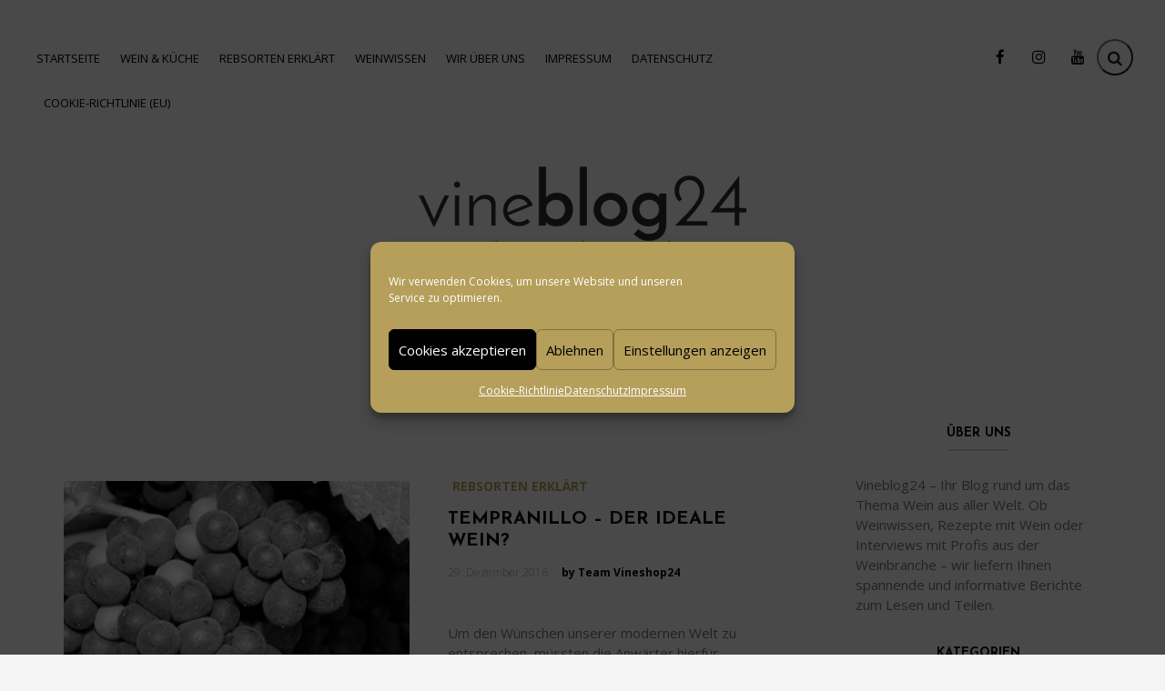

--- FILE ---
content_type: text/html; charset=UTF-8
request_url: https://blog.vineshop24.de/2016/12/29/
body_size: 15655
content:
<!DOCTYPE html>
<html lang="de" class="no-js">
<head>
	<meta charset="UTF-8">
	<meta name="viewport" content="width=device-width, initial-scale=1.0, maximum-scale=1.0">
	<link rel="profile" href="http://gmpg.org/xfn/11">
	            <link rel="icon" href="https://blog-5a7a.kxcdn.com/wp-content/uploads/2016/10/fav-vineblog24.png">
    	<meta name='robots' content='noindex, follow' />

            <script data-no-defer="1" data-ezscrex="false" data-cfasync="false" data-pagespeed-no-defer data-cookieconsent="ignore">
                var ctPublicFunctions = {"_ajax_nonce":"a650d8c19c","_rest_nonce":"d096175d1b","_ajax_url":"\/wp-admin\/admin-ajax.php","_rest_url":"https:\/\/blog.vineshop24.de\/wp-json\/","data__cookies_type":"native","data__ajax_type":"rest","data__bot_detector_enabled":0,"data__frontend_data_log_enabled":1,"cookiePrefix":"","wprocket_detected":false,"host_url":"blog.vineshop24.de","text__ee_click_to_select":"Klicke, um die gesamten Daten auszuw\u00e4hlen","text__ee_original_email":"Die vollst\u00e4ndige Adresse lautet","text__ee_got_it":"Verstanden","text__ee_blocked":"Blockiert","text__ee_cannot_connect":"Kann keine Verbindung herstellen","text__ee_cannot_decode":"Kann E-Mail nicht dekodieren. Unbekannter Grund","text__ee_email_decoder":"CleanTalk E-Mail-Decoder","text__ee_wait_for_decoding":"Die Magie ist unterwegs!","text__ee_decoding_process":"Bitte warte einen Moment, w\u00e4hrend wir die Kontaktdaten entschl\u00fcsseln."}
            </script>
        
            <script data-no-defer="1" data-ezscrex="false" data-cfasync="false" data-pagespeed-no-defer data-cookieconsent="ignore">
                var ctPublic = {"_ajax_nonce":"a650d8c19c","settings__forms__check_internal":"0","settings__forms__check_external":"0","settings__forms__force_protection":0,"settings__forms__search_test":"1","settings__forms__wc_add_to_cart":"0","settings__data__bot_detector_enabled":0,"settings__sfw__anti_crawler":0,"blog_home":"https:\/\/blog.vineshop24.de\/","pixel__setting":"0","pixel__enabled":false,"pixel__url":null,"data__email_check_before_post":"1","data__email_check_exist_post":0,"data__cookies_type":"native","data__key_is_ok":true,"data__visible_fields_required":true,"wl_brandname":"Anti-Spam by CleanTalk","wl_brandname_short":"CleanTalk","ct_checkjs_key":680065775,"emailEncoderPassKey":"a51d91eb7c83a800c7aaa408d2f17add","bot_detector_forms_excluded":"W10=","advancedCacheExists":false,"varnishCacheExists":false,"wc_ajax_add_to_cart":false}
            </script>
        
	<!-- This site is optimized with the Yoast SEO plugin v26.7 - https://yoast.com/wordpress/plugins/seo/ -->
	<title>29. Dezember 2016 - Vineblog24 – Das Wein Blog von VineShop24</title>
	<meta property="og:locale" content="de_DE" />
	<meta property="og:type" content="website" />
	<meta property="og:title" content="29. Dezember 2016 - Vineblog24 – Das Wein Blog von VineShop24" />
	<meta property="og:url" content="https://blog.vineshop24.de/2016/12/29/" />
	<meta property="og:site_name" content="Vineblog24 – Das Wein Blog von VineShop24" />
	<script type="application/ld+json" class="yoast-schema-graph">{"@context":"https://schema.org","@graph":[{"@type":"CollectionPage","@id":"https://blog.vineshop24.de/2016/12/29/","url":"https://blog.vineshop24.de/2016/12/29/","name":"29. Dezember 2016 - Vineblog24 – Das Wein Blog von VineShop24","isPartOf":{"@id":"https://blog.vineshop24.de/#website"},"primaryImageOfPage":{"@id":"https://blog.vineshop24.de/2016/12/29/#primaryimage"},"image":{"@id":"https://blog.vineshop24.de/2016/12/29/#primaryimage"},"thumbnailUrl":"https://blog-5a7a.kxcdn.com/wp-content/uploads/2016/12/Tempranillo-Traube.jpg","inLanguage":"de"},{"@type":"ImageObject","inLanguage":"de","@id":"https://blog.vineshop24.de/2016/12/29/#primaryimage","url":"https://blog-5a7a.kxcdn.com/wp-content/uploads/2016/12/Tempranillo-Traube.jpg","contentUrl":"https://blog-5a7a.kxcdn.com/wp-content/uploads/2016/12/Tempranillo-Traube.jpg","width":764,"height":510},{"@type":"WebSite","@id":"https://blog.vineshop24.de/#website","url":"https://blog.vineshop24.de/","name":"Vineblog24 – Das Wein Blog von VineShop24","description":"Erlesene Weine - rund um die Uhr, rund um die Welt","potentialAction":[{"@type":"SearchAction","target":{"@type":"EntryPoint","urlTemplate":"https://blog.vineshop24.de/?s={search_term_string}"},"query-input":{"@type":"PropertyValueSpecification","valueRequired":true,"valueName":"search_term_string"}}],"inLanguage":"de"}]}</script>
	<!-- / Yoast SEO plugin. -->


<link rel="alternate" type="application/rss+xml" title="Vineblog24 – Das Wein Blog von VineShop24 &raquo; Feed" href="https://blog.vineshop24.de/feed/" />
<link rel="alternate" type="application/rss+xml" title="Vineblog24 – Das Wein Blog von VineShop24 &raquo; Kommentar-Feed" href="https://blog.vineshop24.de/comments/feed/" />
<style id='wp-img-auto-sizes-contain-inline-css' type='text/css'>
img:is([sizes=auto i],[sizes^="auto," i]){contain-intrinsic-size:3000px 1500px}
/*# sourceURL=wp-img-auto-sizes-contain-inline-css */
</style>
<style id='wp-emoji-styles-inline-css' type='text/css'>

	img.wp-smiley, img.emoji {
		display: inline !important;
		border: none !important;
		box-shadow: none !important;
		height: 1em !important;
		width: 1em !important;
		margin: 0 0.07em !important;
		vertical-align: -0.1em !important;
		background: none !important;
		padding: 0 !important;
	}
/*# sourceURL=wp-emoji-styles-inline-css */
</style>
<style id='wp-block-library-inline-css' type='text/css'>
:root{--wp-block-synced-color:#7a00df;--wp-block-synced-color--rgb:122,0,223;--wp-bound-block-color:var(--wp-block-synced-color);--wp-editor-canvas-background:#ddd;--wp-admin-theme-color:#007cba;--wp-admin-theme-color--rgb:0,124,186;--wp-admin-theme-color-darker-10:#006ba1;--wp-admin-theme-color-darker-10--rgb:0,107,160.5;--wp-admin-theme-color-darker-20:#005a87;--wp-admin-theme-color-darker-20--rgb:0,90,135;--wp-admin-border-width-focus:2px}@media (min-resolution:192dpi){:root{--wp-admin-border-width-focus:1.5px}}.wp-element-button{cursor:pointer}:root .has-very-light-gray-background-color{background-color:#eee}:root .has-very-dark-gray-background-color{background-color:#313131}:root .has-very-light-gray-color{color:#eee}:root .has-very-dark-gray-color{color:#313131}:root .has-vivid-green-cyan-to-vivid-cyan-blue-gradient-background{background:linear-gradient(135deg,#00d084,#0693e3)}:root .has-purple-crush-gradient-background{background:linear-gradient(135deg,#34e2e4,#4721fb 50%,#ab1dfe)}:root .has-hazy-dawn-gradient-background{background:linear-gradient(135deg,#faaca8,#dad0ec)}:root .has-subdued-olive-gradient-background{background:linear-gradient(135deg,#fafae1,#67a671)}:root .has-atomic-cream-gradient-background{background:linear-gradient(135deg,#fdd79a,#004a59)}:root .has-nightshade-gradient-background{background:linear-gradient(135deg,#330968,#31cdcf)}:root .has-midnight-gradient-background{background:linear-gradient(135deg,#020381,#2874fc)}:root{--wp--preset--font-size--normal:16px;--wp--preset--font-size--huge:42px}.has-regular-font-size{font-size:1em}.has-larger-font-size{font-size:2.625em}.has-normal-font-size{font-size:var(--wp--preset--font-size--normal)}.has-huge-font-size{font-size:var(--wp--preset--font-size--huge)}.has-text-align-center{text-align:center}.has-text-align-left{text-align:left}.has-text-align-right{text-align:right}.has-fit-text{white-space:nowrap!important}#end-resizable-editor-section{display:none}.aligncenter{clear:both}.items-justified-left{justify-content:flex-start}.items-justified-center{justify-content:center}.items-justified-right{justify-content:flex-end}.items-justified-space-between{justify-content:space-between}.screen-reader-text{border:0;clip-path:inset(50%);height:1px;margin:-1px;overflow:hidden;padding:0;position:absolute;width:1px;word-wrap:normal!important}.screen-reader-text:focus{background-color:#ddd;clip-path:none;color:#444;display:block;font-size:1em;height:auto;left:5px;line-height:normal;padding:15px 23px 14px;text-decoration:none;top:5px;width:auto;z-index:100000}html :where(.has-border-color){border-style:solid}html :where([style*=border-top-color]){border-top-style:solid}html :where([style*=border-right-color]){border-right-style:solid}html :where([style*=border-bottom-color]){border-bottom-style:solid}html :where([style*=border-left-color]){border-left-style:solid}html :where([style*=border-width]){border-style:solid}html :where([style*=border-top-width]){border-top-style:solid}html :where([style*=border-right-width]){border-right-style:solid}html :where([style*=border-bottom-width]){border-bottom-style:solid}html :where([style*=border-left-width]){border-left-style:solid}html :where(img[class*=wp-image-]){height:auto;max-width:100%}:where(figure){margin:0 0 1em}html :where(.is-position-sticky){--wp-admin--admin-bar--position-offset:var(--wp-admin--admin-bar--height,0px)}@media screen and (max-width:600px){html :where(.is-position-sticky){--wp-admin--admin-bar--position-offset:0px}}

/*# sourceURL=wp-block-library-inline-css */
</style><style id='wp-block-heading-inline-css' type='text/css'>
h1:where(.wp-block-heading).has-background,h2:where(.wp-block-heading).has-background,h3:where(.wp-block-heading).has-background,h4:where(.wp-block-heading).has-background,h5:where(.wp-block-heading).has-background,h6:where(.wp-block-heading).has-background{padding:1.25em 2.375em}h1.has-text-align-left[style*=writing-mode]:where([style*=vertical-lr]),h1.has-text-align-right[style*=writing-mode]:where([style*=vertical-rl]),h2.has-text-align-left[style*=writing-mode]:where([style*=vertical-lr]),h2.has-text-align-right[style*=writing-mode]:where([style*=vertical-rl]),h3.has-text-align-left[style*=writing-mode]:where([style*=vertical-lr]),h3.has-text-align-right[style*=writing-mode]:where([style*=vertical-rl]),h4.has-text-align-left[style*=writing-mode]:where([style*=vertical-lr]),h4.has-text-align-right[style*=writing-mode]:where([style*=vertical-rl]),h5.has-text-align-left[style*=writing-mode]:where([style*=vertical-lr]),h5.has-text-align-right[style*=writing-mode]:where([style*=vertical-rl]),h6.has-text-align-left[style*=writing-mode]:where([style*=vertical-lr]),h6.has-text-align-right[style*=writing-mode]:where([style*=vertical-rl]){rotate:180deg}
/*# sourceURL=https://blog-5a7a.kxcdn.com/wp-includes/blocks/heading/style.min.css */
</style>
<style id='wp-block-tag-cloud-inline-css' type='text/css'>
.wp-block-tag-cloud{box-sizing:border-box}.wp-block-tag-cloud.aligncenter{justify-content:center;text-align:center}.wp-block-tag-cloud a{display:inline-block;margin-right:5px}.wp-block-tag-cloud span{display:inline-block;margin-left:5px;text-decoration:none}:root :where(.wp-block-tag-cloud.is-style-outline){display:flex;flex-wrap:wrap;gap:1ch}:root :where(.wp-block-tag-cloud.is-style-outline a){border:1px solid;font-size:unset!important;margin-right:0;padding:1ch 2ch;text-decoration:none!important}
/*# sourceURL=https://blog-5a7a.kxcdn.com/wp-includes/blocks/tag-cloud/style.min.css */
</style>
<style id='wp-block-columns-inline-css' type='text/css'>
.wp-block-columns{box-sizing:border-box;display:flex;flex-wrap:wrap!important}@media (min-width:782px){.wp-block-columns{flex-wrap:nowrap!important}}.wp-block-columns{align-items:normal!important}.wp-block-columns.are-vertically-aligned-top{align-items:flex-start}.wp-block-columns.are-vertically-aligned-center{align-items:center}.wp-block-columns.are-vertically-aligned-bottom{align-items:flex-end}@media (max-width:781px){.wp-block-columns:not(.is-not-stacked-on-mobile)>.wp-block-column{flex-basis:100%!important}}@media (min-width:782px){.wp-block-columns:not(.is-not-stacked-on-mobile)>.wp-block-column{flex-basis:0;flex-grow:1}.wp-block-columns:not(.is-not-stacked-on-mobile)>.wp-block-column[style*=flex-basis]{flex-grow:0}}.wp-block-columns.is-not-stacked-on-mobile{flex-wrap:nowrap!important}.wp-block-columns.is-not-stacked-on-mobile>.wp-block-column{flex-basis:0;flex-grow:1}.wp-block-columns.is-not-stacked-on-mobile>.wp-block-column[style*=flex-basis]{flex-grow:0}:where(.wp-block-columns){margin-bottom:1.75em}:where(.wp-block-columns.has-background){padding:1.25em 2.375em}.wp-block-column{flex-grow:1;min-width:0;overflow-wrap:break-word;word-break:break-word}.wp-block-column.is-vertically-aligned-top{align-self:flex-start}.wp-block-column.is-vertically-aligned-center{align-self:center}.wp-block-column.is-vertically-aligned-bottom{align-self:flex-end}.wp-block-column.is-vertically-aligned-stretch{align-self:stretch}.wp-block-column.is-vertically-aligned-bottom,.wp-block-column.is-vertically-aligned-center,.wp-block-column.is-vertically-aligned-top{width:100%}
/*# sourceURL=https://blog-5a7a.kxcdn.com/wp-includes/blocks/columns/style.min.css */
</style>
<style id='wp-block-group-inline-css' type='text/css'>
.wp-block-group{box-sizing:border-box}:where(.wp-block-group.wp-block-group-is-layout-constrained){position:relative}
/*# sourceURL=https://blog-5a7a.kxcdn.com/wp-includes/blocks/group/style.min.css */
</style>
<style id='global-styles-inline-css' type='text/css'>
:root{--wp--preset--aspect-ratio--square: 1;--wp--preset--aspect-ratio--4-3: 4/3;--wp--preset--aspect-ratio--3-4: 3/4;--wp--preset--aspect-ratio--3-2: 3/2;--wp--preset--aspect-ratio--2-3: 2/3;--wp--preset--aspect-ratio--16-9: 16/9;--wp--preset--aspect-ratio--9-16: 9/16;--wp--preset--color--black: #000000;--wp--preset--color--cyan-bluish-gray: #abb8c3;--wp--preset--color--white: #ffffff;--wp--preset--color--pale-pink: #f78da7;--wp--preset--color--vivid-red: #cf2e2e;--wp--preset--color--luminous-vivid-orange: #ff6900;--wp--preset--color--luminous-vivid-amber: #fcb900;--wp--preset--color--light-green-cyan: #7bdcb5;--wp--preset--color--vivid-green-cyan: #00d084;--wp--preset--color--pale-cyan-blue: #8ed1fc;--wp--preset--color--vivid-cyan-blue: #0693e3;--wp--preset--color--vivid-purple: #9b51e0;--wp--preset--gradient--vivid-cyan-blue-to-vivid-purple: linear-gradient(135deg,rgb(6,147,227) 0%,rgb(155,81,224) 100%);--wp--preset--gradient--light-green-cyan-to-vivid-green-cyan: linear-gradient(135deg,rgb(122,220,180) 0%,rgb(0,208,130) 100%);--wp--preset--gradient--luminous-vivid-amber-to-luminous-vivid-orange: linear-gradient(135deg,rgb(252,185,0) 0%,rgb(255,105,0) 100%);--wp--preset--gradient--luminous-vivid-orange-to-vivid-red: linear-gradient(135deg,rgb(255,105,0) 0%,rgb(207,46,46) 100%);--wp--preset--gradient--very-light-gray-to-cyan-bluish-gray: linear-gradient(135deg,rgb(238,238,238) 0%,rgb(169,184,195) 100%);--wp--preset--gradient--cool-to-warm-spectrum: linear-gradient(135deg,rgb(74,234,220) 0%,rgb(151,120,209) 20%,rgb(207,42,186) 40%,rgb(238,44,130) 60%,rgb(251,105,98) 80%,rgb(254,248,76) 100%);--wp--preset--gradient--blush-light-purple: linear-gradient(135deg,rgb(255,206,236) 0%,rgb(152,150,240) 100%);--wp--preset--gradient--blush-bordeaux: linear-gradient(135deg,rgb(254,205,165) 0%,rgb(254,45,45) 50%,rgb(107,0,62) 100%);--wp--preset--gradient--luminous-dusk: linear-gradient(135deg,rgb(255,203,112) 0%,rgb(199,81,192) 50%,rgb(65,88,208) 100%);--wp--preset--gradient--pale-ocean: linear-gradient(135deg,rgb(255,245,203) 0%,rgb(182,227,212) 50%,rgb(51,167,181) 100%);--wp--preset--gradient--electric-grass: linear-gradient(135deg,rgb(202,248,128) 0%,rgb(113,206,126) 100%);--wp--preset--gradient--midnight: linear-gradient(135deg,rgb(2,3,129) 0%,rgb(40,116,252) 100%);--wp--preset--font-size--small: 13px;--wp--preset--font-size--medium: 20px;--wp--preset--font-size--large: 36px;--wp--preset--font-size--x-large: 42px;--wp--preset--spacing--20: 0.44rem;--wp--preset--spacing--30: 0.67rem;--wp--preset--spacing--40: 1rem;--wp--preset--spacing--50: 1.5rem;--wp--preset--spacing--60: 2.25rem;--wp--preset--spacing--70: 3.38rem;--wp--preset--spacing--80: 5.06rem;--wp--preset--shadow--natural: 6px 6px 9px rgba(0, 0, 0, 0.2);--wp--preset--shadow--deep: 12px 12px 50px rgba(0, 0, 0, 0.4);--wp--preset--shadow--sharp: 6px 6px 0px rgba(0, 0, 0, 0.2);--wp--preset--shadow--outlined: 6px 6px 0px -3px rgb(255, 255, 255), 6px 6px rgb(0, 0, 0);--wp--preset--shadow--crisp: 6px 6px 0px rgb(0, 0, 0);}:where(.is-layout-flex){gap: 0.5em;}:where(.is-layout-grid){gap: 0.5em;}body .is-layout-flex{display: flex;}.is-layout-flex{flex-wrap: wrap;align-items: center;}.is-layout-flex > :is(*, div){margin: 0;}body .is-layout-grid{display: grid;}.is-layout-grid > :is(*, div){margin: 0;}:where(.wp-block-columns.is-layout-flex){gap: 2em;}:where(.wp-block-columns.is-layout-grid){gap: 2em;}:where(.wp-block-post-template.is-layout-flex){gap: 1.25em;}:where(.wp-block-post-template.is-layout-grid){gap: 1.25em;}.has-black-color{color: var(--wp--preset--color--black) !important;}.has-cyan-bluish-gray-color{color: var(--wp--preset--color--cyan-bluish-gray) !important;}.has-white-color{color: var(--wp--preset--color--white) !important;}.has-pale-pink-color{color: var(--wp--preset--color--pale-pink) !important;}.has-vivid-red-color{color: var(--wp--preset--color--vivid-red) !important;}.has-luminous-vivid-orange-color{color: var(--wp--preset--color--luminous-vivid-orange) !important;}.has-luminous-vivid-amber-color{color: var(--wp--preset--color--luminous-vivid-amber) !important;}.has-light-green-cyan-color{color: var(--wp--preset--color--light-green-cyan) !important;}.has-vivid-green-cyan-color{color: var(--wp--preset--color--vivid-green-cyan) !important;}.has-pale-cyan-blue-color{color: var(--wp--preset--color--pale-cyan-blue) !important;}.has-vivid-cyan-blue-color{color: var(--wp--preset--color--vivid-cyan-blue) !important;}.has-vivid-purple-color{color: var(--wp--preset--color--vivid-purple) !important;}.has-black-background-color{background-color: var(--wp--preset--color--black) !important;}.has-cyan-bluish-gray-background-color{background-color: var(--wp--preset--color--cyan-bluish-gray) !important;}.has-white-background-color{background-color: var(--wp--preset--color--white) !important;}.has-pale-pink-background-color{background-color: var(--wp--preset--color--pale-pink) !important;}.has-vivid-red-background-color{background-color: var(--wp--preset--color--vivid-red) !important;}.has-luminous-vivid-orange-background-color{background-color: var(--wp--preset--color--luminous-vivid-orange) !important;}.has-luminous-vivid-amber-background-color{background-color: var(--wp--preset--color--luminous-vivid-amber) !important;}.has-light-green-cyan-background-color{background-color: var(--wp--preset--color--light-green-cyan) !important;}.has-vivid-green-cyan-background-color{background-color: var(--wp--preset--color--vivid-green-cyan) !important;}.has-pale-cyan-blue-background-color{background-color: var(--wp--preset--color--pale-cyan-blue) !important;}.has-vivid-cyan-blue-background-color{background-color: var(--wp--preset--color--vivid-cyan-blue) !important;}.has-vivid-purple-background-color{background-color: var(--wp--preset--color--vivid-purple) !important;}.has-black-border-color{border-color: var(--wp--preset--color--black) !important;}.has-cyan-bluish-gray-border-color{border-color: var(--wp--preset--color--cyan-bluish-gray) !important;}.has-white-border-color{border-color: var(--wp--preset--color--white) !important;}.has-pale-pink-border-color{border-color: var(--wp--preset--color--pale-pink) !important;}.has-vivid-red-border-color{border-color: var(--wp--preset--color--vivid-red) !important;}.has-luminous-vivid-orange-border-color{border-color: var(--wp--preset--color--luminous-vivid-orange) !important;}.has-luminous-vivid-amber-border-color{border-color: var(--wp--preset--color--luminous-vivid-amber) !important;}.has-light-green-cyan-border-color{border-color: var(--wp--preset--color--light-green-cyan) !important;}.has-vivid-green-cyan-border-color{border-color: var(--wp--preset--color--vivid-green-cyan) !important;}.has-pale-cyan-blue-border-color{border-color: var(--wp--preset--color--pale-cyan-blue) !important;}.has-vivid-cyan-blue-border-color{border-color: var(--wp--preset--color--vivid-cyan-blue) !important;}.has-vivid-purple-border-color{border-color: var(--wp--preset--color--vivid-purple) !important;}.has-vivid-cyan-blue-to-vivid-purple-gradient-background{background: var(--wp--preset--gradient--vivid-cyan-blue-to-vivid-purple) !important;}.has-light-green-cyan-to-vivid-green-cyan-gradient-background{background: var(--wp--preset--gradient--light-green-cyan-to-vivid-green-cyan) !important;}.has-luminous-vivid-amber-to-luminous-vivid-orange-gradient-background{background: var(--wp--preset--gradient--luminous-vivid-amber-to-luminous-vivid-orange) !important;}.has-luminous-vivid-orange-to-vivid-red-gradient-background{background: var(--wp--preset--gradient--luminous-vivid-orange-to-vivid-red) !important;}.has-very-light-gray-to-cyan-bluish-gray-gradient-background{background: var(--wp--preset--gradient--very-light-gray-to-cyan-bluish-gray) !important;}.has-cool-to-warm-spectrum-gradient-background{background: var(--wp--preset--gradient--cool-to-warm-spectrum) !important;}.has-blush-light-purple-gradient-background{background: var(--wp--preset--gradient--blush-light-purple) !important;}.has-blush-bordeaux-gradient-background{background: var(--wp--preset--gradient--blush-bordeaux) !important;}.has-luminous-dusk-gradient-background{background: var(--wp--preset--gradient--luminous-dusk) !important;}.has-pale-ocean-gradient-background{background: var(--wp--preset--gradient--pale-ocean) !important;}.has-electric-grass-gradient-background{background: var(--wp--preset--gradient--electric-grass) !important;}.has-midnight-gradient-background{background: var(--wp--preset--gradient--midnight) !important;}.has-small-font-size{font-size: var(--wp--preset--font-size--small) !important;}.has-medium-font-size{font-size: var(--wp--preset--font-size--medium) !important;}.has-large-font-size{font-size: var(--wp--preset--font-size--large) !important;}.has-x-large-font-size{font-size: var(--wp--preset--font-size--x-large) !important;}
:where(.wp-block-columns.is-layout-flex){gap: 2em;}:where(.wp-block-columns.is-layout-grid){gap: 2em;}
/*# sourceURL=global-styles-inline-css */
</style>
<style id='core-block-supports-inline-css' type='text/css'>
.wp-container-core-columns-is-layout-9d6595d7{flex-wrap:nowrap;}
/*# sourceURL=core-block-supports-inline-css */
</style>

<style id='classic-theme-styles-inline-css' type='text/css'>
/*! This file is auto-generated */
.wp-block-button__link{color:#fff;background-color:#32373c;border-radius:9999px;box-shadow:none;text-decoration:none;padding:calc(.667em + 2px) calc(1.333em + 2px);font-size:1.125em}.wp-block-file__button{background:#32373c;color:#fff;text-decoration:none}
/*# sourceURL=//blog-5a7a.kxcdn.com/wp-includes/css/classic-themes.min.css */
</style>
<link rel='stylesheet' id='cleantalk-public-css-css' href='https://blog-5a7a.kxcdn.com/wp-content/plugins/cleantalk-spam-protect/css/cleantalk-public.min.css' type='text/css' media='all' />
<link rel='stylesheet' id='cleantalk-email-decoder-css-css' href='https://blog-5a7a.kxcdn.com/wp-content/plugins/cleantalk-spam-protect/css/cleantalk-email-decoder.min.css' type='text/css' media='all' />
<link rel='stylesheet' id='cmplz-general-css' href='https://blog-5a7a.kxcdn.com/wp-content/plugins/complianz-gdpr/assets/css/cookieblocker.min.css' type='text/css' media='all' />
<link rel='stylesheet' id='Open+Sans-css' href='https://fonts.googleapis.com/css?family=Open+Sans%3A300italic%2C400italic%2C600italic%2C700italic%2C800italic%2C400%2C300%2C600%2C700%2C800&#038;ver=6.9' type='text/css' media='all' />
<link rel='stylesheet' id='Josefin+Sans-css' href='https://fonts.googleapis.com/css?family=Josefin+Sans%3A400%2C300%2C600%2C700%2C800&#038;ver=6.9' type='text/css' media='all' />
<link rel='stylesheet' id='Mrs+Sheppards-css' href='https://fonts.googleapis.com/css?family=Mrs+Sheppards%3A400%2C300%2C600%2C700%2C800&#038;ver=6.9' type='text/css' media='all' />
<link rel='stylesheet' id='plugins-css-css' href='https://blog-5a7a.kxcdn.com/wp-content/themes/noemi/css/plugins.min.css' type='text/css' media='all' />
<link rel='stylesheet' id='icon-fonts-css' href='https://blog-5a7a.kxcdn.com/wp-content/themes/noemi/fonts/icon-fonts/style.css' type='text/css' media='all' />
<link rel='stylesheet' id='noemi-style-css' href='https://blog-5a7a.kxcdn.com/wp-content/themes/noemi/css/style.min.css' type='text/css' media='all' />
<link rel='stylesheet' id='childstyle-css' href='https://blog-5a7a.kxcdn.com/wp-content/themes/noemi-child/style.css' type='text/css' media='all' />
<script type="text/javascript" src="https://blog-5a7a.kxcdn.com/wp-content/plugins/cleantalk-spam-protect/js/apbct-public-bundle_gathering.min.js" id="apbct-public-bundle_gathering.min-js-js"></script>
<script type="text/javascript" src="https://blog-5a7a.kxcdn.com/wp-includes/js/jquery/jquery.min.js" id="jquery-core-js"></script>
<script type="text/javascript" src="https://blog-5a7a.kxcdn.com/wp-includes/js/jquery/jquery-migrate.min.js" id="jquery-migrate-js"></script>
<link rel="https://api.w.org/" href="https://blog.vineshop24.de/wp-json/" /><link rel="EditURI" type="application/rsd+xml" title="RSD" href="https://blog.vineshop24.de/xmlrpc.php?rsd" />
<meta name="generator" content="WordPress 6.9" />
<meta name="generator" content="Redux 4.5.9" />			<style>.cmplz-hidden {
					display: none !important;
				}</style><!--[if lt IE]><![endif]--><style type='text/css'>
                html, body,
                select,
                textarea,
                input,
                .btn, button,
                button[type='submit'],
                input[type='submit'],
                .togglebox-header,
                .accordion-header {
                        font-family: "Open Sans";
                    }
				
				h1, h2, h3, h4, h5, h6,
                .h1, .h2, .h3, .h4, .h5, .h6,
                .site-title,
                .featured-area .featured-items a .title,
                .post-navigation a .post-title,
                section.error-404 .text,
                #preloader .content {
                        font-family: "Josefin Sans";
                    }
				
				.widget_about .widget-sub-title,.author-vcard .sub-title,#footer .footer-bottom #top,
				.instagram-footer .sub-title	{
                        font-family: "Mrs Sheppards";
                    }
				
            a,.entry-content .more-link,
            .widget-social ul li a:hover,
            .list.standard .entry-content::first-letter,
            .sticky .entry-header:after,
            #footer .footer-bottom #top:hover,
            .instagram-footer .sub-title,
            section.error-404 .back:hover,
            .author-vcard .sub-title,
            .comments .comment-list li .comment-body .comment-reply-link,
            .comments .comment-list li .comment-body .comment-metadata .comment-edit-link,
            .comments .comment-reply-title #cancel-comment-reply-link,
            .post-navigation a .meta-nav,
            .widget_recent_comments .recentcomments:before,
            .entry-header h1 a:hover, .entry-header h2 a:hover,
            .entry-header .cat-links,
            .featured-area .featured-carousel .slide-content .cat-links,
            .featured-area .featured-slider .slide-content .cat-links,
            .mobile-navigation-wrapper .mobile-navigation ul li.menu-item-has-children > a:after,
            .mobile-navigation-wrapper .mobile-navigation ul li.menu-item-has-children > a:before,
            .mobile-navigation-wrapper .mobile-navigation ul li a:hover,
            .menu-button:hover,
            .main-navigation ul > li.current-menu-item > a,
            .main-navigation ul > li:hover > a,
            .widget_calendar table tfoot td a,
            .widget_calendar table th,
            .widget_about .widget-sub-title,
            .social li a:hover,
            .more-link:hover,
            .text-dropcup.primary-color,
            .widget_recent_entries a:hover,
            .widget_categories li, .widget_archive li, .widget_pages li, .widget_meta li,
            .widget_categories li a:hover, .widget_archive li a:hover, .widget_pages li a:hover, .widget_meta li a:hover,
            .btn-link,
            .btn-primary-outline {
              color:#b59f5b
            }
            .simple-page .entry-header h1:before, 
            article.attachment .entry-header h1:before,
            .post-thumbnail .play-button .icon:after,
            .header .social-box.social-toggle-mb.open .social-button,
            .comments .bypostauthor .vcard b,
            #preloader .corner,
            .page-template-default .entry-header h1:before,
            .mejs-container .mejs-overlay-button,
            .mejs-container .mejs-controls .mejs-horizontal-volume-slider .mejs-horizontal-volume-current,
            .mejs-container .mejs-controls div.mejs-time-rail .mejs-time-current,
            .mejs-container .mejs-controls .mejs-play, .mejs-container .mejs-controls .mejs-pause,
            .swiper-pagination-bullet-active:before,
            .header .top-search.open .form-toggle,
            .header .top-search .form-toggle:hover,
            .header .social-box ul li a:hover,
            .mobile-navigation-wrapper .menu-close,
            .search-post .post-thumbnail:before,
            .menu-button,
            .header.style-two .branding:before,
            .widget_calendar table th a, .widget_calendar table td a,
            .widget-title:before,
            .tooltip:before,
            .text-highlight.primary-color,
            .pagination .page-numbers.current, .page-links .current,
            .btn-primary-outline:hover,
            .btn-default,
            .btn-primary,
            button[type='submit'],
            input[type='submit'] {
              background-color: #b59f5b
            }

            .widget-social .vertical ul:before,
            .post-navigation a:hover,
            .single-post .post .entry-footer .post-tags a:hover:before,
            .entry-header::before,
            .featured-area .featured-items a .title:before,
            .featured-area .featured-carousel .slide-content:before,
            .featured-area .featured-slider .slide-content-brd:before,
            .menu-button,
            .widget_tag_cloud .tagcloud a:hover:before,
            .widget_about .content:before,
            .btn-primary-outline,
            .btn-default,
            .btn-primary,
            .wp-caption .wp-caption-text:before,
            .wp-caption-dd:before,
            blockquote {
              border-color: #b59f5b
            }
            
            .entry-content a {
                color: #b59f5b
            }

            hr.primary-color,
            .tooltip:after {
              border-top-color: #b59f5b
            }</style><style type="text/css">.recentcomments a{display:inline !important;padding:0 !important;margin:0 !important;}</style><link rel='stylesheet' id='redux-custom-fonts-css' href='//blog-5a7a.kxcdn.com/wp-content/uploads/redux/custom-fonts/fonts.css' type='text/css' media='all' />
</head>
<body data-cmplz=1 class="archive date wp-theme-noemi wp-child-theme-noemi-child masthead-fixed archive author right-sidebar" data-color="#b59f5b">
<div class="page-wrapper">
<div class="mobile-navigation-wrapper">
    <button id="menu-close" class="menu-close"><i class="icon icon-close"></i></button>
    <div class="holder">
        <nav id="mobile-navigation" class="mobile-navigation">
            <div class="menu-menu-container"><ul><li id="menu-item-754" class="menu-item menu-item-type-custom menu-item-object-custom menu-item-home menu-item-754"><a href="https://blog.vineshop24.de/">Startseite</a></li>
<li id="menu-item-759" class="menu-item menu-item-type-custom menu-item-object-custom menu-item-759"><a href="https://blog.vineshop24.de/category/wein-kueche/">Wein &#038; Küche</a></li>
<li id="menu-item-758" class="menu-item menu-item-type-custom menu-item-object-custom menu-item-758"><a href="https://blog.vineshop24.de/category/rebsorten-erklaert/">Rebsorten erklärt</a></li>
<li id="menu-item-2555" class="menu-item menu-item-type-custom menu-item-object-custom menu-item-2555"><a href="https://blog.vineshop24.de/category/weinwissen/">Weinwissen</a></li>
<li id="menu-item-1210" class="menu-item menu-item-type-post_type menu-item-object-page menu-item-1210"><a href="https://blog.vineshop24.de/wir-ueber-uns/">Wir über uns</a></li>
<li id="menu-item-755" class="menu-item menu-item-type-post_type menu-item-object-page menu-item-755"><a href="https://blog.vineshop24.de/impressum/">Impressum</a></li>
<li id="menu-item-3820" class="menu-item menu-item-type-post_type menu-item-object-page menu-item-privacy-policy menu-item-3820"><a rel="privacy-policy" href="https://blog.vineshop24.de/datenschutz/">Datenschutz</a></li>
<li id="menu-item-4620" class="menu-item menu-item-type-post_type menu-item-object-page menu-item-4620"><a href="https://blog.vineshop24.de/cookie-richtlinie-eu/">Cookie-Richtlinie (EU)</a></li>
</ul></div>        </nav>
    </div>
</div>
<header id="header" class="header style-two">
		    <div class="row">
                <div class="col-lg-8 col-md-8 col-sm-3 col-xs-3">
            <button  class="menu-button icon icon-bars"></button>
            <nav id="main-navigation" class="main-navigation">
                <div class="menu-menu-container">
                    <div class="menu-menu-container"><ul><li class="menu-item menu-item-type-custom menu-item-object-custom menu-item-home menu-item-754"><a href="https://blog.vineshop24.de/">Startseite</a></li>
<li class="menu-item menu-item-type-custom menu-item-object-custom menu-item-759"><a href="https://blog.vineshop24.de/category/wein-kueche/">Wein &#038; Küche</a></li>
<li class="menu-item menu-item-type-custom menu-item-object-custom menu-item-758"><a href="https://blog.vineshop24.de/category/rebsorten-erklaert/">Rebsorten erklärt</a></li>
<li class="menu-item menu-item-type-custom menu-item-object-custom menu-item-2555"><a href="https://blog.vineshop24.de/category/weinwissen/">Weinwissen</a></li>
<li class="menu-item menu-item-type-post_type menu-item-object-page menu-item-1210"><a href="https://blog.vineshop24.de/wir-ueber-uns/">Wir über uns</a></li>
<li class="menu-item menu-item-type-post_type menu-item-object-page menu-item-755"><a href="https://blog.vineshop24.de/impressum/">Impressum</a></li>
<li class="menu-item menu-item-type-post_type menu-item-object-page menu-item-privacy-policy menu-item-3820"><a rel="privacy-policy" href="https://blog.vineshop24.de/datenschutz/">Datenschutz</a></li>
<li class="menu-item menu-item-type-post_type menu-item-object-page menu-item-4620"><a href="https://blog.vineshop24.de/cookie-richtlinie-eu/">Cookie-Richtlinie (EU)</a></li>
</ul></div>                </div>
            </nav>
        </div>
        <div class="col-lg-4 col-md-4 col-sm-9 col-xs-9">
							<div class="top-search">
					<button class="form-toggle js-toggle"></button>
					<form apbct-form-sign="native_search" role="search" method="get" class="form" action="https://blog.vineshop24.de/">
    <span class="screen-reader-text">Search for:</span>
    <label>
    <input type="search" class="search-field" placeholder="Search..." value="" name="s" title="Search for:" />
    </label>
    <button type="submit" class="search-submit __web-inspector-hide-shortcut__"><span class="screen-reader-text">Search</span></button>
<input
                    class="apbct_special_field apbct_email_id__search_form"
                    name="apbct__email_id__search_form"
                    aria-label="apbct__label_id__search_form"
                    type="text" size="30" maxlength="200" autocomplete="off"
                    value=""
                /><input
                   id="apbct_submit_id__search_form" 
                   class="apbct_special_field apbct__email_id__search_form"
                   name="apbct__label_id__search_form"
                   aria-label="apbct_submit_name__search_form"
                   type="submit"
                   size="30"
                   maxlength="200"
                   value="78599"
               /></form>				</div>
                            <div class="social-box social-toggle-mb">
                     <button class="social-button">
                        <i class="icon icon-share-alt"></i>
                    </button>
                   <ul class='social'>
            <li><a class="icon icon-facebook" href="https://www.facebook.com/Vineshop24" target="_blank"></a></li>
            <li><a class="icon icon-instagram" href="https://www.instagram.com/vineshop24_de/" target="_blank"></a></li>
            <li><a class="icon icon-youtube" href="https://www.youtube.com/channel/UCyCJd57H1fCFXhp86h8qbqw" target="_blank"></a></li>
    </ul>                </div>
                       </div>
    </div>
            <div id="branding" class="branding">
            				<span class="site-title"><a href="https://blog.vineshop24.de/"><img src="https://blog-5a7a.kxcdn.com/wp-content/uploads/2016/10/vineblog24-logo.png" alt="Vineblog24 – Das Wein Blog von VineShop24" width="360" height="151" srcset="https://blog-5a7a.kxcdn.com/wp-content/uploads/2016/10/vineblog24-logo.png 1x, https://blog-5a7a.kxcdn.com/wp-content/uploads/2016/10/vineblog24-logo@2x.png 2x" /></a></span>
			        </div>
    </header>

<div id="mainContainer" role="main">

<div class="container">
    <div id="main" class="site-main" role="main">
							        <div class="list style-1">
                <article class="post-2841 post type-post status-publish format-standard has-post-thumbnail hentry category-rebsorten-erklaert tag-rebsorte tag-rotwein tag-tempranillo">
                        <div class="post-thumbnail">
                                            <a href="https://blog.vineshop24.de/2016-12/tempranillo-der-ideale-wein/">
	                        <img width="336" height="250" src="https://blog-5a7a.kxcdn.com/wp-content/uploads/2016/12/Tempranillo-Traube-390x290.jpg" class="attachment-noemi-list-fusion size-noemi-list-fusion" alt="" decoding="async" fetchpriority="high" />                            							                        </a>
                                    </div>
                        <div class="post-content">
                <header class="entry-header">
                    <div class="cat-links">
                                                    <a href="https://blog.vineshop24.de/category/rebsorten-erklaert/">Rebsorten erklärt</a>
                                            </div>

                    <h2 class="entry-title"><a href="https://blog.vineshop24.de/2016-12/tempranillo-der-ideale-wein/">Tempranillo &#8211; der ideale Wein?</a></h2>

                    <span class="posted-on">
                        <span class="screen-reader-text">Posted on </span>
                            <time class="entry-date published updated" datetime="29. Dezember 2016">29. Dezember 2016</time>
					</span>
					<span class="byline">
                        <span class="author vcard">
                            <a class="url fn n" href="https://blog.vineshop24.de/author/team_vineshop24/">by Team Vineshop24</a>
                        </span>
                    </span>
                </header>
                <div class="entry-content">
                    <p>Um den Wünschen unserer modernen Welt zu entsprechen, müssten die Anwärter hierfür einiges leisten können. Z.B. nicht zu viel Alkoholgehalt, eine schöne Frucht, viel Reifepotential, gute, nicht zu starke Tannine, aber dennoch eine frühe Zugänglichkeit, damit sie auch in der Jugend bereits mit Vergnügen konsumiert werden können. Das gibt es nicht? <a class="more-link" href="https://blog.vineshop24.de/2016-12/tempranillo-der-ideale-wein/"></a></p>
					                </div>
            </div>
                            <footer class="entry-footer">
                                    <div class="post-comments">
                        <a href="https://blog.vineshop24.de/2016-12/tempranillo-der-ideale-wein/#respond">
                            <i class="icon icon-comment-o"></i>
                            <span>0</span>
                        </a>
                    </div>
                                <div class="post-share-box">
	    <ul>
        <li>Share</li>
        <li><a class="icon icon-x" href="http://twitter.com/home?status=Tempranillo+%26%238211%3B+der+ideale+Wein%3F https://blog.vineshop24.de/2016-12/tempranillo-der-ideale-wein/" target="_blank"></a></li>
                    <li><a class="icon icon-pinterest" href="//pinterest.com/pin/create/button/?url=https://blog.vineshop24.de/2016-12/tempranillo-der-ideale-wein/&description=Tempranillo+%26%238211%3B+der+ideale+Wein%3F" target="_blank"></a></li>
                <li><a class="icon icon-facebook" href="http://www.facebook.com/sharer.php?u=https://blog.vineshop24.de/2016-12/tempranillo-der-ideale-wein/&amp;t=Tempranillo+%26%238211%3B+der+ideale+Wein%3F" target="_blank"></a></li>
    </ul>
</div>            </footer>
            </article>
		</div>
		
    </div>

        <aside id="secondary" class="sidebar widget-area">
        <section class="widget widget_text"><h2 class="widget-title">Über uns</h2>			<div class="textwidget"><div class="vertical">
<ul class="social">
Vineblog24 – Ihr Blog rund um das Thema Wein aus aller Welt. Ob Weinwissen, Rezepte mit Wein oder Interviews mit Profis aus der Weinbranche – wir liefern Ihnen spannende und informative Berichte zum Lesen und Teilen.
</ul>
</div></div>
		</section><section class="widget widget_categories"><h2 class="widget-title">Kategorien</h2>
			<ul>
					<li class="cat-item cat-item-1"><a href="https://blog.vineshop24.de/category/allgemein/">Allgemein</a>
</li>
	<li class="cat-item cat-item-10"><a href="https://blog.vineshop24.de/category/interview/">Interview</a>
</li>
	<li class="cat-item cat-item-13"><a href="https://blog.vineshop24.de/category/rebsorten-erklaert/">Rebsorten erklärt</a>
</li>
	<li class="cat-item cat-item-295"><a href="https://blog.vineshop24.de/category/reisebericht/">Reisebericht</a>
</li>
	<li class="cat-item cat-item-126"><a href="https://blog.vineshop24.de/category/vineshop24/">Vineshop24</a>
</li>
	<li class="cat-item cat-item-11"><a href="https://blog.vineshop24.de/category/wein-kueche/">Wein &amp; Küche</a>
</li>
	<li class="cat-item cat-item-54"><a href="https://blog.vineshop24.de/category/weingueter/">Weingüter</a>
</li>
	<li class="cat-item cat-item-7"><a href="https://blog.vineshop24.de/category/weinwissen/">Weinwissen</a>
</li>
			</ul>

			</section><section class="widget widget_recent_comments"><h2 class="widget-title">Neueste Kommentare</h2><ul id="recentcomments"><li class="recentcomments"><span class="comment-author-link">Karin Denzler</span> bei <a href="https://blog.vineshop24.de/2016-04/die-reblaus-mit-dem-dampfschiff-nach-europa/#comment-4223">Die Reblaus &#8211; mit dem Dampfschiff nach Europa</a></li><li class="recentcomments"><span class="comment-author-link">thomas möbius</span> bei <a href="https://blog.vineshop24.de/2017-06/barramundi-gewinnspiel/#comment-2416">Barramundi-Gewinnspiel</a></li><li class="recentcomments"><span class="comment-author-link">Andrea</span> bei <a href="https://blog.vineshop24.de/2017-06/barramundi-gewinnspiel/#comment-2414">Barramundi-Gewinnspiel</a></li><li class="recentcomments"><span class="comment-author-link">Dirk Groote</span> bei <a href="https://blog.vineshop24.de/2017-06/barramundi-gewinnspiel/#comment-2413">Barramundi-Gewinnspiel</a></li><li class="recentcomments"><span class="comment-author-link">karina ventur</span> bei <a href="https://blog.vineshop24.de/2017-06/barramundi-gewinnspiel/#comment-2408">Barramundi-Gewinnspiel</a></li></ul></section><section class="widget widget_calendar"><div id="calendar_wrap" class="calendar_wrap"><table id="wp-calendar" class="wp-calendar-table">
	<caption>Dezember 2016</caption>
	<thead>
	<tr>
		<th scope="col" aria-label="Montag">M</th>
		<th scope="col" aria-label="Dienstag">D</th>
		<th scope="col" aria-label="Mittwoch">M</th>
		<th scope="col" aria-label="Donnerstag">D</th>
		<th scope="col" aria-label="Freitag">F</th>
		<th scope="col" aria-label="Samstag">S</th>
		<th scope="col" aria-label="Sonntag">S</th>
	</tr>
	</thead>
	<tbody>
	<tr>
		<td colspan="3" class="pad">&nbsp;</td><td>1</td><td>2</td><td>3</td><td>4</td>
	</tr>
	<tr>
		<td>5</td><td>6</td><td>7</td><td><a href="https://blog.vineshop24.de/2016/12/08/" aria-label="Beiträge veröffentlicht am 8. December 2016">8</a></td><td>9</td><td>10</td><td>11</td>
	</tr>
	<tr>
		<td>12</td><td><a href="https://blog.vineshop24.de/2016/12/13/" aria-label="Beiträge veröffentlicht am 13. December 2016">13</a></td><td>14</td><td>15</td><td>16</td><td>17</td><td>18</td>
	</tr>
	<tr>
		<td>19</td><td>20</td><td>21</td><td>22</td><td><a href="https://blog.vineshop24.de/2016/12/23/" aria-label="Beiträge veröffentlicht am 23. December 2016">23</a></td><td>24</td><td>25</td>
	</tr>
	<tr>
		<td>26</td><td>27</td><td>28</td><td><a href="https://blog.vineshop24.de/2016/12/29/" aria-label="Beiträge veröffentlicht am 29. December 2016">29</a></td><td>30</td><td>31</td>
		<td class="pad" colspan="1">&nbsp;</td>
	</tr>
	</tbody>
	</table><nav aria-label="Vorherige und nächste Monate" class="wp-calendar-nav">
		<span class="wp-calendar-nav-prev"><a href="https://blog.vineshop24.de/2016/11/">&laquo; Nov.</a></span>
		<span class="pad">&nbsp;</span>
		<span class="wp-calendar-nav-next"><a href="https://blog.vineshop24.de/2017/01/">Jan. &raquo;</a></span>
	</nav></div></section><section class="widget widget_block">
<h2 class="has-text-align-center widget-title wp-block-heading">Tag-Cloud</h2>
</section><section class="widget widget_block">
<div class="wp-block-columns is-layout-flex wp-container-core-columns-is-layout-9d6595d7 wp-block-columns-is-layout-flex">
<div class="wp-block-column is-layout-flow wp-block-column-is-layout-flow" style="flex-basis:100%">
<div class="wp-block-group"><div class="wp-block-group__inner-container is-layout-flow wp-block-group-is-layout-flow"><p class="wp-block-tag-cloud"><a href="https://blog.vineshop24.de/tag/alta-vista/" class="tag-cloud-link tag-link-17 tag-link-position-1" style="font-size: 8pt;" aria-label="Alta Vista (2 Einträge)">Alta Vista</a>
<a href="https://blog.vineshop24.de/tag/argentinien/" class="tag-cloud-link tag-link-59 tag-link-position-2" style="font-size: 9.6153846153846pt;" aria-label="Argentinien (3 Einträge)">Argentinien</a>
<a href="https://blog.vineshop24.de/tag/bordeaux/" class="tag-cloud-link tag-link-65 tag-link-position-3" style="font-size: 22pt;" aria-label="Bordeaux (32 Einträge)">Bordeaux</a>
<a href="https://blog.vineshop24.de/tag/christian-richter/" class="tag-cloud-link tag-link-197 tag-link-position-4" style="font-size: 16.076923076923pt;" aria-label="Christian Richter (11 Einträge)">Christian Richter</a>
<a href="https://blog.vineshop24.de/tag/chateau/" class="tag-cloud-link tag-link-296 tag-link-position-5" style="font-size: 12.980769230769pt;" aria-label="Château (6 Einträge)">Château</a>
<a href="https://blog.vineshop24.de/tag/flanksteak/" class="tag-cloud-link tag-link-165 tag-link-position-6" style="font-size: 8pt;" aria-label="Flanksteak (2 Einträge)">Flanksteak</a>
<a href="https://blog.vineshop24.de/tag/frankreich/" class="tag-cloud-link tag-link-66 tag-link-position-7" style="font-size: 18.096153846154pt;" aria-label="Frankreich (16 Einträge)">Frankreich</a>
<a href="https://blog.vineshop24.de/tag/gastbeitrag/" class="tag-cloud-link tag-link-75 tag-link-position-8" style="font-size: 8pt;" aria-label="Gastbeitrag (2 Einträge)">Gastbeitrag</a>
<a href="https://blog.vineshop24.de/tag/gewinnspiel/" class="tag-cloud-link tag-link-189 tag-link-position-9" style="font-size: 12.038461538462pt;" aria-label="Gewinnspiel (5 Einträge)">Gewinnspiel</a>
<a href="https://blog.vineshop24.de/tag/italien/" class="tag-cloud-link tag-link-58 tag-link-position-10" style="font-size: 12.980769230769pt;" aria-label="Italien (6 Einträge)">Italien</a>
<a href="https://blog.vineshop24.de/tag/kalifornien/" class="tag-cloud-link tag-link-69 tag-link-position-11" style="font-size: 12.980769230769pt;" aria-label="Kalifornien (6 Einträge)">Kalifornien</a>
<a href="https://blog.vineshop24.de/tag/kuerbis/" class="tag-cloud-link tag-link-127 tag-link-position-12" style="font-size: 9.6153846153846pt;" aria-label="Kürbis (3 Einträge)">Kürbis</a>
<a href="https://blog.vineshop24.de/tag/listrac/" class="tag-cloud-link tag-link-113 tag-link-position-13" style="font-size: 9.6153846153846pt;" aria-label="Listrac (3 Einträge)">Listrac</a>
<a href="https://blog.vineshop24.de/tag/malbec/" class="tag-cloud-link tag-link-15 tag-link-position-14" style="font-size: 8pt;" aria-label="Malbec (2 Einträge)">Malbec</a>
<a href="https://blog.vineshop24.de/tag/margaux/" class="tag-cloud-link tag-link-114 tag-link-position-15" style="font-size: 8pt;" aria-label="Margaux (2 Einträge)">Margaux</a>
<a href="https://blog.vineshop24.de/tag/medoc/" class="tag-cloud-link tag-link-116 tag-link-position-16" style="font-size: 10.961538461538pt;" aria-label="Médoc (4 Einträge)">Médoc</a>
<a href="https://blog.vineshop24.de/tag/neuseeland/" class="tag-cloud-link tag-link-57 tag-link-position-17" style="font-size: 9.6153846153846pt;" aria-label="Neuseeland (3 Einträge)">Neuseeland</a>
<a href="https://blog.vineshop24.de/tag/pauillac/" class="tag-cloud-link tag-link-110 tag-link-position-18" style="font-size: 8pt;" aria-label="Pauillac (2 Einträge)">Pauillac</a>
<a href="https://blog.vineshop24.de/tag/perdeberg/" class="tag-cloud-link tag-link-47 tag-link-position-19" style="font-size: 8pt;" aria-label="Perdeberg (2 Einträge)">Perdeberg</a>
<a href="https://blog.vineshop24.de/tag/rebsorte/" class="tag-cloud-link tag-link-133 tag-link-position-20" style="font-size: 14.326923076923pt;" aria-label="Rebsorte (8 Einträge)">Rebsorte</a>
<a href="https://blog.vineshop24.de/tag/rebsorten/" class="tag-cloud-link tag-link-200 tag-link-position-21" style="font-size: 10.961538461538pt;" aria-label="Rebsorten (4 Einträge)">Rebsorten</a>
<a href="https://blog.vineshop24.de/tag/rezept/" class="tag-cloud-link tag-link-76 tag-link-position-22" style="font-size: 21.596153846154pt;" aria-label="Rezept (30 Einträge)">Rezept</a>
<a href="https://blog.vineshop24.de/tag/riesling/" class="tag-cloud-link tag-link-95 tag-link-position-23" style="font-size: 12.038461538462pt;" aria-label="Riesling (5 Einträge)">Riesling</a>
<a href="https://blog.vineshop24.de/tag/saint-emilion/" class="tag-cloud-link tag-link-86 tag-link-position-24" style="font-size: 9.6153846153846pt;" aria-label="Saint-Emilion (3 Einträge)">Saint-Emilion</a>
<a href="https://blog.vineshop24.de/tag/saint-clair-family-estate/" class="tag-cloud-link tag-link-41 tag-link-position-25" style="font-size: 8pt;" aria-label="Saint Clair Family Estate (2 Einträge)">Saint Clair Family Estate</a>
<a href="https://blog.vineshop24.de/tag/saronsberg/" class="tag-cloud-link tag-link-20 tag-link-position-26" style="font-size: 8pt;" aria-label="Saronsberg (2 Einträge)">Saronsberg</a>
<a href="https://blog.vineshop24.de/tag/sauvignon-blanc/" class="tag-cloud-link tag-link-42 tag-link-position-27" style="font-size: 8pt;" aria-label="Sauvignon Blanc (2 Einträge)">Sauvignon Blanc</a>
<a href="https://blog.vineshop24.de/tag/shiraz/" class="tag-cloud-link tag-link-22 tag-link-position-28" style="font-size: 9.6153846153846pt;" aria-label="Shiraz (3 Einträge)">Shiraz</a>
<a href="https://blog.vineshop24.de/tag/spargel/" class="tag-cloud-link tag-link-170 tag-link-position-29" style="font-size: 8pt;" aria-label="Spargel (2 Einträge)">Spargel</a>
<a href="https://blog.vineshop24.de/tag/spatzendreck/" class="tag-cloud-link tag-link-130 tag-link-position-30" style="font-size: 8pt;" aria-label="Spatzendreck (2 Einträge)">Spatzendreck</a>
<a href="https://blog.vineshop24.de/tag/suedafrika/" class="tag-cloud-link tag-link-21 tag-link-position-31" style="font-size: 13.653846153846pt;" aria-label="Südafrika (7 Einträge)">Südafrika</a>
<a href="https://blog.vineshop24.de/tag/trinktemperatur/" class="tag-cloud-link tag-link-158 tag-link-position-32" style="font-size: 10.961538461538pt;" aria-label="Trinktemperatur (4 Einträge)">Trinktemperatur</a>
<a href="https://blog.vineshop24.de/tag/vineshop24/" class="tag-cloud-link tag-link-16 tag-link-position-33" style="font-size: 9.6153846153846pt;" aria-label="Vineshop24 (3 Einträge)">Vineshop24</a>
<a href="https://blog.vineshop24.de/tag/wein/" class="tag-cloud-link tag-link-14 tag-link-position-34" style="font-size: 22pt;" aria-label="Wein (32 Einträge)">Wein</a>
<a href="https://blog.vineshop24.de/tag/weinbau/" class="tag-cloud-link tag-link-120 tag-link-position-35" style="font-size: 8pt;" aria-label="Weinbau (2 Einträge)">Weinbau</a>
<a href="https://blog.vineshop24.de/tag/weinetiketten/" class="tag-cloud-link tag-link-234 tag-link-position-36" style="font-size: 12.038461538462pt;" aria-label="Weinetiketten (5 Einträge)">Weinetiketten</a>
<a href="https://blog.vineshop24.de/tag/weingut/" class="tag-cloud-link tag-link-255 tag-link-position-37" style="font-size: 9.6153846153846pt;" aria-label="Weingut (3 Einträge)">Weingut</a>
<a href="https://blog.vineshop24.de/tag/weingueter/" class="tag-cloud-link tag-link-67 tag-link-position-38" style="font-size: 8pt;" aria-label="Weingüter (2 Einträge)">Weingüter</a>
<a href="https://blog.vineshop24.de/tag/weinkritiker/" class="tag-cloud-link tag-link-243 tag-link-position-39" style="font-size: 10.961538461538pt;" aria-label="Weinkritiker (4 Einträge)">Weinkritiker</a>
<a href="https://blog.vineshop24.de/tag/weinland-deutschland/" class="tag-cloud-link tag-link-253 tag-link-position-40" style="font-size: 12.980769230769pt;" aria-label="Weinland Deutschland (6 Einträge)">Weinland Deutschland</a>
<a href="https://blog.vineshop24.de/tag/weinmythen/" class="tag-cloud-link tag-link-206 tag-link-position-41" style="font-size: 10.961538461538pt;" aria-label="Weinmythen (4 Einträge)">Weinmythen</a>
<a href="https://blog.vineshop24.de/tag/weinprobe/" class="tag-cloud-link tag-link-77 tag-link-position-42" style="font-size: 8pt;" aria-label="Weinprobe (2 Einträge)">Weinprobe</a>
<a href="https://blog.vineshop24.de/tag/weinstrasse/" class="tag-cloud-link tag-link-297 tag-link-position-43" style="font-size: 10.961538461538pt;" aria-label="Weinstraße (4 Einträge)">Weinstraße</a>
<a href="https://blog.vineshop24.de/tag/wein-trinken/" class="tag-cloud-link tag-link-94 tag-link-position-44" style="font-size: 8pt;" aria-label="Wein trinken (2 Einträge)">Wein trinken</a>
<a href="https://blog.vineshop24.de/tag/weinzubehoer/" class="tag-cloud-link tag-link-92 tag-link-position-45" style="font-size: 8pt;" aria-label="Weinzubehör (2 Einträge)">Weinzubehör</a></p></div></div>
</div>
</div>
</section>    </aside>
</div>

</div>
        <footer id="footer" class="footer">
                        <div class="footer-bottom">
							<a id="top" href="#">nach oben</a>
			            		<div class="copy-right">Copyright 2009-2026 <a href="https://www.vineshop24.de/">Vineshop24</a></div>
                    </div>
    </footer>

</div>

<script>				
                    document.addEventListener('DOMContentLoaded', function () {
                        setTimeout(function(){
                            if( document.querySelectorAll('[name^=ct_checkjs]').length > 0 ) {
                                if (typeof apbct_public_sendREST === 'function' && typeof apbct_js_keys__set_input_value === 'function') {
                                    apbct_public_sendREST(
                                    'js_keys__get',
                                    { callback: apbct_js_keys__set_input_value })
                                }
                            }
                        },0)					    
                    })				
                </script><script type="speculationrules">
{"prefetch":[{"source":"document","where":{"and":[{"href_matches":"/*"},{"not":{"href_matches":["/wp-*.php","/wp-admin/*","/wp-content/uploads/*","/wp-content/*","/wp-content/plugins/*","/wp-content/themes/noemi-child/*","/wp-content/themes/noemi/*","/*\\?(.+)"]}},{"not":{"selector_matches":"a[rel~=\"nofollow\"]"}},{"not":{"selector_matches":".no-prefetch, .no-prefetch a"}}]},"eagerness":"conservative"}]}
</script>

<!-- Consent Management powered by Complianz | GDPR/CCPA Cookie Consent https://wordpress.org/plugins/complianz-gdpr -->
<div id="cmplz-cookiebanner-container"><div class="cmplz-cookiebanner cmplz-hidden banner-1 bottom-classic optin cmplz-center cmplz-categories-type-view-preferences" aria-modal="true" data-nosnippet="true" role="dialog" aria-live="polite" aria-labelledby="cmplz-header-1-optin" aria-describedby="cmplz-message-1-optin">
	<div class="cmplz-header">
		<div class="cmplz-logo"></div>
		<div class="cmplz-title" id="cmplz-header-1-optin">Cookie-Zustimmung verwalten</div>
		<div class="cmplz-close" tabindex="0" role="button" aria-label="Dialog schließen">
			<svg aria-hidden="true" focusable="false" data-prefix="fas" data-icon="times" class="svg-inline--fa fa-times fa-w-11" role="img" xmlns="http://www.w3.org/2000/svg" viewBox="0 0 352 512"><path fill="currentColor" d="M242.72 256l100.07-100.07c12.28-12.28 12.28-32.19 0-44.48l-22.24-22.24c-12.28-12.28-32.19-12.28-44.48 0L176 189.28 75.93 89.21c-12.28-12.28-32.19-12.28-44.48 0L9.21 111.45c-12.28 12.28-12.28 32.19 0 44.48L109.28 256 9.21 356.07c-12.28 12.28-12.28 32.19 0 44.48l22.24 22.24c12.28 12.28 32.2 12.28 44.48 0L176 322.72l100.07 100.07c12.28 12.28 32.2 12.28 44.48 0l22.24-22.24c12.28-12.28 12.28-32.19 0-44.48L242.72 256z"></path></svg>
		</div>
	</div>

	<div class="cmplz-divider cmplz-divider-header"></div>
	<div class="cmplz-body">
		<div class="cmplz-message" id="cmplz-message-1-optin">Wir verwenden Cookies, um unsere Website und unseren Service zu optimieren.</div>
		<!-- categories start -->
		<div class="cmplz-categories">
			<details class="cmplz-category cmplz-functional" >
				<summary>
						<span class="cmplz-category-header">
							<span class="cmplz-category-title">Funktional</span>
							<span class='cmplz-always-active'>
								<span class="cmplz-banner-checkbox">
									<input type="checkbox"
										   id="cmplz-functional-optin"
										   data-category="cmplz_functional"
										   class="cmplz-consent-checkbox cmplz-functional"
										   size="40"
										   value="1"/>
									<label class="cmplz-label" for="cmplz-functional-optin"><span class="screen-reader-text">Funktional</span></label>
								</span>
								Immer aktiv							</span>
							<span class="cmplz-icon cmplz-open">
								<svg xmlns="http://www.w3.org/2000/svg" viewBox="0 0 448 512"  height="18" ><path d="M224 416c-8.188 0-16.38-3.125-22.62-9.375l-192-192c-12.5-12.5-12.5-32.75 0-45.25s32.75-12.5 45.25 0L224 338.8l169.4-169.4c12.5-12.5 32.75-12.5 45.25 0s12.5 32.75 0 45.25l-192 192C240.4 412.9 232.2 416 224 416z"/></svg>
							</span>
						</span>
				</summary>
				<div class="cmplz-description">
					<span class="cmplz-description-functional">Die technische Speicherung oder der Zugang ist unbedingt erforderlich für den rechtmäßigen Zweck, die Nutzung eines bestimmten Dienstes zu ermöglichen, der vom Teilnehmer oder Nutzer ausdrücklich gewünscht wird, oder für den alleinigen Zweck, die Übertragung einer Nachricht über ein elektronisches Kommunikationsnetz durchzuführen.</span>
				</div>
			</details>

			<details class="cmplz-category cmplz-preferences" >
				<summary>
						<span class="cmplz-category-header">
							<span class="cmplz-category-title">Vorlieben</span>
							<span class="cmplz-banner-checkbox">
								<input type="checkbox"
									   id="cmplz-preferences-optin"
									   data-category="cmplz_preferences"
									   class="cmplz-consent-checkbox cmplz-preferences"
									   size="40"
									   value="1"/>
								<label class="cmplz-label" for="cmplz-preferences-optin"><span class="screen-reader-text">Vorlieben</span></label>
							</span>
							<span class="cmplz-icon cmplz-open">
								<svg xmlns="http://www.w3.org/2000/svg" viewBox="0 0 448 512"  height="18" ><path d="M224 416c-8.188 0-16.38-3.125-22.62-9.375l-192-192c-12.5-12.5-12.5-32.75 0-45.25s32.75-12.5 45.25 0L224 338.8l169.4-169.4c12.5-12.5 32.75-12.5 45.25 0s12.5 32.75 0 45.25l-192 192C240.4 412.9 232.2 416 224 416z"/></svg>
							</span>
						</span>
				</summary>
				<div class="cmplz-description">
					<span class="cmplz-description-preferences">Die technische Speicherung oder der Zugriff ist für den rechtmäßigen Zweck der Speicherung von Präferenzen erforderlich, die nicht vom Abonnenten oder Benutzer angefordert wurden.</span>
				</div>
			</details>

			<details class="cmplz-category cmplz-statistics" >
				<summary>
						<span class="cmplz-category-header">
							<span class="cmplz-category-title">Statistiken</span>
							<span class="cmplz-banner-checkbox">
								<input type="checkbox"
									   id="cmplz-statistics-optin"
									   data-category="cmplz_statistics"
									   class="cmplz-consent-checkbox cmplz-statistics"
									   size="40"
									   value="1"/>
								<label class="cmplz-label" for="cmplz-statistics-optin"><span class="screen-reader-text">Statistiken</span></label>
							</span>
							<span class="cmplz-icon cmplz-open">
								<svg xmlns="http://www.w3.org/2000/svg" viewBox="0 0 448 512"  height="18" ><path d="M224 416c-8.188 0-16.38-3.125-22.62-9.375l-192-192c-12.5-12.5-12.5-32.75 0-45.25s32.75-12.5 45.25 0L224 338.8l169.4-169.4c12.5-12.5 32.75-12.5 45.25 0s12.5 32.75 0 45.25l-192 192C240.4 412.9 232.2 416 224 416z"/></svg>
							</span>
						</span>
				</summary>
				<div class="cmplz-description">
					<span class="cmplz-description-statistics">Die technische Speicherung oder der Zugriff, der ausschließlich zu statistischen Zwecken erfolgt.</span>
					<span class="cmplz-description-statistics-anonymous">Die technische Speicherung oder der Zugriff, der ausschließlich zu anonymen statistischen Zwecken verwendet wird. Ohne eine Vorladung, die freiwillige Zustimmung deines Internetdienstanbieters oder zusätzliche Aufzeichnungen von Dritten können die zu diesem Zweck gespeicherten oder abgerufenen Informationen allein in der Regel nicht dazu verwendet werden, dich zu identifizieren.</span>
				</div>
			</details>
			<details class="cmplz-category cmplz-marketing" >
				<summary>
						<span class="cmplz-category-header">
							<span class="cmplz-category-title">Marketing</span>
							<span class="cmplz-banner-checkbox">
								<input type="checkbox"
									   id="cmplz-marketing-optin"
									   data-category="cmplz_marketing"
									   class="cmplz-consent-checkbox cmplz-marketing"
									   size="40"
									   value="1"/>
								<label class="cmplz-label" for="cmplz-marketing-optin"><span class="screen-reader-text">Marketing</span></label>
							</span>
							<span class="cmplz-icon cmplz-open">
								<svg xmlns="http://www.w3.org/2000/svg" viewBox="0 0 448 512"  height="18" ><path d="M224 416c-8.188 0-16.38-3.125-22.62-9.375l-192-192c-12.5-12.5-12.5-32.75 0-45.25s32.75-12.5 45.25 0L224 338.8l169.4-169.4c12.5-12.5 32.75-12.5 45.25 0s12.5 32.75 0 45.25l-192 192C240.4 412.9 232.2 416 224 416z"/></svg>
							</span>
						</span>
				</summary>
				<div class="cmplz-description">
					<span class="cmplz-description-marketing">Die technische Speicherung oder der Zugriff ist erforderlich, um Nutzerprofile zu erstellen, um Werbung zu versenden oder um den Nutzer auf einer Website oder über mehrere Websites hinweg zu ähnlichen Marketingzwecken zu verfolgen.</span>
				</div>
			</details>
		</div><!-- categories end -->
			</div>

	<div class="cmplz-links cmplz-information">
		<ul>
			<li><a class="cmplz-link cmplz-manage-options cookie-statement" href="#" data-relative_url="#cmplz-manage-consent-container">Optionen verwalten</a></li>
			<li><a class="cmplz-link cmplz-manage-third-parties cookie-statement" href="#" data-relative_url="#cmplz-cookies-overview">Dienste verwalten</a></li>
			<li><a class="cmplz-link cmplz-manage-vendors tcf cookie-statement" href="#" data-relative_url="#cmplz-tcf-wrapper">Verwalten von {vendor_count}-Lieferanten</a></li>
			<li><a class="cmplz-link cmplz-external cmplz-read-more-purposes tcf" target="_blank" rel="noopener noreferrer nofollow" href="https://cookiedatabase.org/tcf/purposes/" aria-label="Weitere Informationen zu den Zwecken von TCF findest du in der Cookie-Datenbank.">Lese mehr über diese Zwecke</a></li>
		</ul>
			</div>

	<div class="cmplz-divider cmplz-footer"></div>

	<div class="cmplz-buttons">
		<button class="cmplz-btn cmplz-accept">Cookies akzeptieren</button>
		<button class="cmplz-btn cmplz-deny">Ablehnen</button>
		<button class="cmplz-btn cmplz-view-preferences">Einstellungen anzeigen</button>
		<button class="cmplz-btn cmplz-save-preferences">Einstellungen speichern</button>
		<a class="cmplz-btn cmplz-manage-options tcf cookie-statement" href="#" data-relative_url="#cmplz-manage-consent-container">Einstellungen anzeigen</a>
			</div>

	
	<div class="cmplz-documents cmplz-links">
		<ul>
			<li><a class="cmplz-link cookie-statement" href="#" data-relative_url="">{title}</a></li>
			<li><a class="cmplz-link privacy-statement" href="#" data-relative_url="">{title}</a></li>
			<li><a class="cmplz-link impressum" href="#" data-relative_url="">{title}</a></li>
		</ul>
			</div>
</div>
</div>
					<div id="cmplz-manage-consent" data-nosnippet="true"><button class="cmplz-btn cmplz-hidden cmplz-manage-consent manage-consent-1">Zustimmung verwalten</button>

</div><script type="text/javascript" src="https://blog-5a7a.kxcdn.com/wp-includes/js/imagesloaded.min.js" id="imagesloaded-js"></script>
<script type="text/javascript" src="https://blog-5a7a.kxcdn.com/wp-includes/js/masonry.min.js" id="masonry-js"></script>
<script type="text/javascript" src="https://blog-5a7a.kxcdn.com/wp-includes/js/jquery/jquery.masonry.min.js" id="jquery-masonry-js"></script>
<script type="text/javascript" src="https://blog-5a7a.kxcdn.com/wp-content/themes/noemi/js/scripts.min.js" id="scripts-js"></script>
<script type="text/javascript" id="cmplz-cookiebanner-js-extra">
/* <![CDATA[ */
var complianz = {"prefix":"cmplz_","user_banner_id":"1","set_cookies":[],"block_ajax_content":"0","banner_version":"57","version":"7.4.4.2","store_consent":"","do_not_track_enabled":"","consenttype":"optin","region":"eu","geoip":"","dismiss_timeout":"","disable_cookiebanner":"","soft_cookiewall":"1","dismiss_on_scroll":"","cookie_expiry":"365","url":"https://blog.vineshop24.de/wp-json/complianz/v1/","locale":"lang=de&locale=de_DE","set_cookies_on_root":"0","cookie_domain":"","current_policy_id":"25","cookie_path":"/","categories":{"statistics":"Statistiken","marketing":"Marketing"},"tcf_active":"","placeholdertext":"Klicke hier, um {category}-Cookies zu akzeptieren und diesen Inhalt zu aktivieren","css_file":"https://blog-5a7a.kxcdn.com/wp-content/uploads/complianz/css/banner-{banner_id}-{type}.css?v=57","page_links":{"eu":{"cookie-statement":{"title":"Cookie-Richtlinie ","url":"https://blog.vineshop24.de/cookie-richtlinie-eu/"},"privacy-statement":{"title":"Datenschutz","url":"https://blog.vineshop24.de/datenschutz/"},"impressum":{"title":"Impressum","url":"https://blog.vineshop24.de/impressum/"}},"us":{"impressum":{"title":"Impressum","url":"https://blog.vineshop24.de/impressum/"}},"uk":{"impressum":{"title":"Impressum","url":"https://blog.vineshop24.de/impressum/"}},"ca":{"impressum":{"title":"Impressum","url":"https://blog.vineshop24.de/impressum/"}},"au":{"impressum":{"title":"Impressum","url":"https://blog.vineshop24.de/impressum/"}},"za":{"impressum":{"title":"Impressum","url":"https://blog.vineshop24.de/impressum/"}},"br":{"impressum":{"title":"Impressum","url":"https://blog.vineshop24.de/impressum/"}}},"tm_categories":"1","forceEnableStats":"","preview":"","clean_cookies":"","aria_label":"Klicke hier, um {category}-Cookies zu akzeptieren und diesen Inhalt zu aktivieren"};
//# sourceURL=cmplz-cookiebanner-js-extra
/* ]]> */
</script>
<script defer type="text/javascript" src="https://blog-5a7a.kxcdn.com/wp-content/plugins/complianz-gdpr/cookiebanner/js/complianz.min.js" id="cmplz-cookiebanner-js"></script>
<script type="text/javascript" src="https://blog-5a7a.kxcdn.com/wp-content/themes/noemi/js/libs/html5shiv.min.js" id="htmlshiv-js"></script>
<script id="wp-emoji-settings" type="application/json">
{"baseUrl":"https://s.w.org/images/core/emoji/17.0.2/72x72/","ext":".png","svgUrl":"https://s.w.org/images/core/emoji/17.0.2/svg/","svgExt":".svg","source":{"concatemoji":"https://blog-5a7a.kxcdn.com/wp-includes/js/wp-emoji-release.min.js"}}
</script>
<script type="module">
/* <![CDATA[ */
/*! This file is auto-generated */
const a=JSON.parse(document.getElementById("wp-emoji-settings").textContent),o=(window._wpemojiSettings=a,"wpEmojiSettingsSupports"),s=["flag","emoji"];function i(e){try{var t={supportTests:e,timestamp:(new Date).valueOf()};sessionStorage.setItem(o,JSON.stringify(t))}catch(e){}}function c(e,t,n){e.clearRect(0,0,e.canvas.width,e.canvas.height),e.fillText(t,0,0);t=new Uint32Array(e.getImageData(0,0,e.canvas.width,e.canvas.height).data);e.clearRect(0,0,e.canvas.width,e.canvas.height),e.fillText(n,0,0);const a=new Uint32Array(e.getImageData(0,0,e.canvas.width,e.canvas.height).data);return t.every((e,t)=>e===a[t])}function p(e,t){e.clearRect(0,0,e.canvas.width,e.canvas.height),e.fillText(t,0,0);var n=e.getImageData(16,16,1,1);for(let e=0;e<n.data.length;e++)if(0!==n.data[e])return!1;return!0}function u(e,t,n,a){switch(t){case"flag":return n(e,"\ud83c\udff3\ufe0f\u200d\u26a7\ufe0f","\ud83c\udff3\ufe0f\u200b\u26a7\ufe0f")?!1:!n(e,"\ud83c\udde8\ud83c\uddf6","\ud83c\udde8\u200b\ud83c\uddf6")&&!n(e,"\ud83c\udff4\udb40\udc67\udb40\udc62\udb40\udc65\udb40\udc6e\udb40\udc67\udb40\udc7f","\ud83c\udff4\u200b\udb40\udc67\u200b\udb40\udc62\u200b\udb40\udc65\u200b\udb40\udc6e\u200b\udb40\udc67\u200b\udb40\udc7f");case"emoji":return!a(e,"\ud83e\u1fac8")}return!1}function f(e,t,n,a){let r;const o=(r="undefined"!=typeof WorkerGlobalScope&&self instanceof WorkerGlobalScope?new OffscreenCanvas(300,150):document.createElement("canvas")).getContext("2d",{willReadFrequently:!0}),s=(o.textBaseline="top",o.font="600 32px Arial",{});return e.forEach(e=>{s[e]=t(o,e,n,a)}),s}function r(e){var t=document.createElement("script");t.src=e,t.defer=!0,document.head.appendChild(t)}a.supports={everything:!0,everythingExceptFlag:!0},new Promise(t=>{let n=function(){try{var e=JSON.parse(sessionStorage.getItem(o));if("object"==typeof e&&"number"==typeof e.timestamp&&(new Date).valueOf()<e.timestamp+604800&&"object"==typeof e.supportTests)return e.supportTests}catch(e){}return null}();if(!n){if("undefined"!=typeof Worker&&"undefined"!=typeof OffscreenCanvas&&"undefined"!=typeof URL&&URL.createObjectURL&&"undefined"!=typeof Blob)try{var e="postMessage("+f.toString()+"("+[JSON.stringify(s),u.toString(),c.toString(),p.toString()].join(",")+"));",a=new Blob([e],{type:"text/javascript"});const r=new Worker(URL.createObjectURL(a),{name:"wpTestEmojiSupports"});return void(r.onmessage=e=>{i(n=e.data),r.terminate(),t(n)})}catch(e){}i(n=f(s,u,c,p))}t(n)}).then(e=>{for(const n in e)a.supports[n]=e[n],a.supports.everything=a.supports.everything&&a.supports[n],"flag"!==n&&(a.supports.everythingExceptFlag=a.supports.everythingExceptFlag&&a.supports[n]);var t;a.supports.everythingExceptFlag=a.supports.everythingExceptFlag&&!a.supports.flag,a.supports.everything||((t=a.source||{}).concatemoji?r(t.concatemoji):t.wpemoji&&t.twemoji&&(r(t.twemoji),r(t.wpemoji)))});
//# sourceURL=https://blog-5a7a.kxcdn.com/wp-includes/js/wp-emoji-loader.min.js
/* ]]> */
</script>
<!-- Statistics script Complianz GDPR/CCPA -->
						<script data-category="functional">
							(function(w,d,s,l,i){w[l]=w[l]||[];w[l].push({'gtm.start':
		new Date().getTime(),event:'gtm.js'});var f=d.getElementsByTagName(s)[0],
	j=d.createElement(s),dl=l!='dataLayer'?'&l='+l:'';j.async=true;j.src=
	'https://www.googletagmanager.com/gtm.js?id='+i+dl;f.parentNode.insertBefore(j,f);
})(window,document,'script','dataLayer','GTM-TSSSXF');
						</script></body>
</html>
